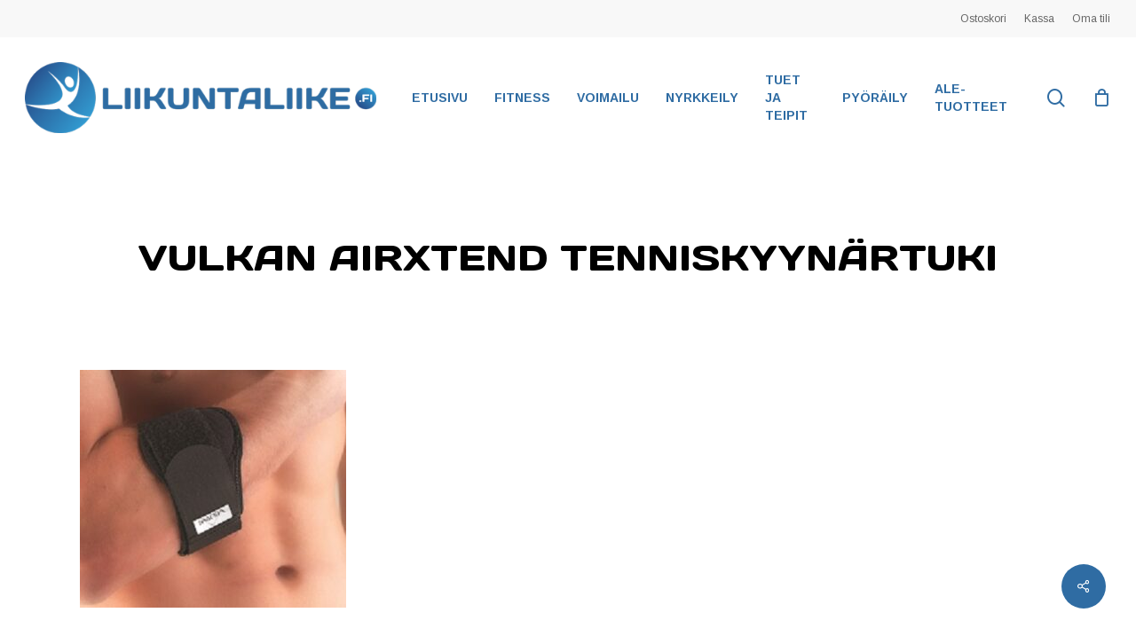

--- FILE ---
content_type: text/html; charset=UTF-8
request_url: https://liikuntaliike.fi/?attachment_id=9970
body_size: 17073
content:
<!doctype html>
<html lang="fi" class="no-js">
<head>
	<meta charset="UTF-8">
	<meta name="viewport" content="width=device-width, initial-scale=1, maximum-scale=1, user-scalable=0" /><meta name='robots' content='index, follow, max-image-preview:large, max-snippet:-1, max-video-preview:-1' />
	<style>img:is([sizes="auto" i], [sizes^="auto," i]) { contain-intrinsic-size: 3000px 1500px }</style>
	<script id="cookieyes" type="text/javascript" src="https://cdn-cookieyes.com/client_data/b977064d87a3ed2a7149a155/script.js"></script>
	<!-- This site is optimized with the Yoast SEO plugin v26.8 - https://yoast.com/product/yoast-seo-wordpress/ -->
	<title>VULKAN AirXtend Tenniskyynärtuki - Liikuntaliike</title>
	<link rel="canonical" href="https://liikuntaliike.fi/" />
	<meta property="og:locale" content="fi_FI" />
	<meta property="og:type" content="article" />
	<meta property="og:title" content="VULKAN AirXtend Tenniskyynärtuki - Liikuntaliike" />
	<meta property="og:url" content="https://liikuntaliike.fi/" />
	<meta property="og:site_name" content="Liikuntaliike" />
	<meta property="article:publisher" content="https://www.facebook.com/Liikuntaliike/" />
	<meta property="article:modified_time" content="2017-11-14T18:59:39+00:00" />
	<meta property="og:image" content="https://liikuntaliike.fi" />
	<meta property="og:image:width" content="463" />
	<meta property="og:image:height" content="413" />
	<meta property="og:image:type" content="image/jpeg" />
	<meta name="twitter:card" content="summary_large_image" />
	<script type="application/ld+json" class="yoast-schema-graph">{"@context":"https://schema.org","@graph":[{"@type":"WebPage","@id":"https://liikuntaliike.fi/","url":"https://liikuntaliike.fi/","name":"VULKAN AirXtend Tenniskyynärtuki - Liikuntaliike","isPartOf":{"@id":"https://liikuntaliike.fi/#website"},"primaryImageOfPage":{"@id":"https://liikuntaliike.fi/#primaryimage"},"image":{"@id":"https://liikuntaliike.fi/#primaryimage"},"thumbnailUrl":"https://liikuntaliike.fi/wp-content/uploads/kuvat/5028319206802.jpg","datePublished":"2017-10-20T13:10:48+00:00","dateModified":"2017-11-14T18:59:39+00:00","breadcrumb":{"@id":"https://liikuntaliike.fi/#breadcrumb"},"inLanguage":"fi","potentialAction":[{"@type":"ReadAction","target":["https://liikuntaliike.fi/"]}]},{"@type":"ImageObject","inLanguage":"fi","@id":"https://liikuntaliike.fi/#primaryimage","url":"https://liikuntaliike.fi/wp-content/uploads/kuvat/5028319206802.jpg","contentUrl":"https://liikuntaliike.fi/wp-content/uploads/kuvat/5028319206802.jpg","width":463,"height":413,"caption":"VULKAN AirXtend Tenniskyynärtuki"},{"@type":"BreadcrumbList","@id":"https://liikuntaliike.fi/#breadcrumb","itemListElement":[{"@type":"ListItem","position":1,"name":"Etusivu","item":"https://liikuntaliike.fi/"},{"@type":"ListItem","position":2,"name":"Vulkan AirXtend tenniskyynärtuki","item":"https://liikuntaliike.fi/tuote/vulkan-airxtend-tenniskyynartuki/"},{"@type":"ListItem","position":3,"name":"VULKAN AirXtend Tenniskyynärtuki"}]},{"@type":"WebSite","@id":"https://liikuntaliike.fi/#website","url":"https://liikuntaliike.fi/","name":"Liikuntaliike","description":"Palveleva urheilutarvikkeiden ja pyörien verkkokauppa","publisher":{"@id":"https://liikuntaliike.fi/#organization"},"potentialAction":[{"@type":"SearchAction","target":{"@type":"EntryPoint","urlTemplate":"https://liikuntaliike.fi/?s={search_term_string}"},"query-input":{"@type":"PropertyValueSpecification","valueRequired":true,"valueName":"search_term_string"}}],"inLanguage":"fi"},{"@type":"Organization","@id":"https://liikuntaliike.fi/#organization","name":"LiikuntaLiike","url":"https://liikuntaliike.fi/","logo":{"@type":"ImageObject","inLanguage":"fi","@id":"https://liikuntaliike.fi/#/schema/logo/image/","url":"https://liikuntaliike.fi/wp-content/uploads/2014/10/Liikuntaliike_logo_final.png","contentUrl":"https://liikuntaliike.fi/wp-content/uploads/2014/10/Liikuntaliike_logo_final.png","width":391,"height":75,"caption":"LiikuntaLiike"},"image":{"@id":"https://liikuntaliike.fi/#/schema/logo/image/"},"sameAs":["https://www.facebook.com/Liikuntaliike/","https://www.instagram.com/liikuntaliike/","https://fi.pinterest.com/liikuntaliike/pins/"]}]}</script>
	<!-- / Yoast SEO plugin. -->


<link rel='dns-prefetch' href='//www.googletagmanager.com' />
<link rel='dns-prefetch' href='//fonts.googleapis.com' />
<link rel="alternate" type="application/rss+xml" title="Liikuntaliike &raquo; syöte" href="https://liikuntaliike.fi/feed/" />
<link rel="alternate" type="application/rss+xml" title="Liikuntaliike &raquo; kommenttien syöte" href="https://liikuntaliike.fi/comments/feed/" />
<link rel="alternate" type="application/rss+xml" title="Liikuntaliike &raquo; VULKAN AirXtend Tenniskyynärtuki kommenttien syöte" href="https://liikuntaliike.fi/?attachment_id=9970/feed/" />
<script type="text/javascript">
/* <![CDATA[ */
window._wpemojiSettings = {"baseUrl":"https:\/\/s.w.org\/images\/core\/emoji\/15.0.3\/72x72\/","ext":".png","svgUrl":"https:\/\/s.w.org\/images\/core\/emoji\/15.0.3\/svg\/","svgExt":".svg","source":{"concatemoji":"https:\/\/liikuntaliike.fi\/wp-includes\/js\/wp-emoji-release.min.js?ver=6.7.4"}};
/*! This file is auto-generated */
!function(i,n){var o,s,e;function c(e){try{var t={supportTests:e,timestamp:(new Date).valueOf()};sessionStorage.setItem(o,JSON.stringify(t))}catch(e){}}function p(e,t,n){e.clearRect(0,0,e.canvas.width,e.canvas.height),e.fillText(t,0,0);var t=new Uint32Array(e.getImageData(0,0,e.canvas.width,e.canvas.height).data),r=(e.clearRect(0,0,e.canvas.width,e.canvas.height),e.fillText(n,0,0),new Uint32Array(e.getImageData(0,0,e.canvas.width,e.canvas.height).data));return t.every(function(e,t){return e===r[t]})}function u(e,t,n){switch(t){case"flag":return n(e,"\ud83c\udff3\ufe0f\u200d\u26a7\ufe0f","\ud83c\udff3\ufe0f\u200b\u26a7\ufe0f")?!1:!n(e,"\ud83c\uddfa\ud83c\uddf3","\ud83c\uddfa\u200b\ud83c\uddf3")&&!n(e,"\ud83c\udff4\udb40\udc67\udb40\udc62\udb40\udc65\udb40\udc6e\udb40\udc67\udb40\udc7f","\ud83c\udff4\u200b\udb40\udc67\u200b\udb40\udc62\u200b\udb40\udc65\u200b\udb40\udc6e\u200b\udb40\udc67\u200b\udb40\udc7f");case"emoji":return!n(e,"\ud83d\udc26\u200d\u2b1b","\ud83d\udc26\u200b\u2b1b")}return!1}function f(e,t,n){var r="undefined"!=typeof WorkerGlobalScope&&self instanceof WorkerGlobalScope?new OffscreenCanvas(300,150):i.createElement("canvas"),a=r.getContext("2d",{willReadFrequently:!0}),o=(a.textBaseline="top",a.font="600 32px Arial",{});return e.forEach(function(e){o[e]=t(a,e,n)}),o}function t(e){var t=i.createElement("script");t.src=e,t.defer=!0,i.head.appendChild(t)}"undefined"!=typeof Promise&&(o="wpEmojiSettingsSupports",s=["flag","emoji"],n.supports={everything:!0,everythingExceptFlag:!0},e=new Promise(function(e){i.addEventListener("DOMContentLoaded",e,{once:!0})}),new Promise(function(t){var n=function(){try{var e=JSON.parse(sessionStorage.getItem(o));if("object"==typeof e&&"number"==typeof e.timestamp&&(new Date).valueOf()<e.timestamp+604800&&"object"==typeof e.supportTests)return e.supportTests}catch(e){}return null}();if(!n){if("undefined"!=typeof Worker&&"undefined"!=typeof OffscreenCanvas&&"undefined"!=typeof URL&&URL.createObjectURL&&"undefined"!=typeof Blob)try{var e="postMessage("+f.toString()+"("+[JSON.stringify(s),u.toString(),p.toString()].join(",")+"));",r=new Blob([e],{type:"text/javascript"}),a=new Worker(URL.createObjectURL(r),{name:"wpTestEmojiSupports"});return void(a.onmessage=function(e){c(n=e.data),a.terminate(),t(n)})}catch(e){}c(n=f(s,u,p))}t(n)}).then(function(e){for(var t in e)n.supports[t]=e[t],n.supports.everything=n.supports.everything&&n.supports[t],"flag"!==t&&(n.supports.everythingExceptFlag=n.supports.everythingExceptFlag&&n.supports[t]);n.supports.everythingExceptFlag=n.supports.everythingExceptFlag&&!n.supports.flag,n.DOMReady=!1,n.readyCallback=function(){n.DOMReady=!0}}).then(function(){return e}).then(function(){var e;n.supports.everything||(n.readyCallback(),(e=n.source||{}).concatemoji?t(e.concatemoji):e.wpemoji&&e.twemoji&&(t(e.twemoji),t(e.wpemoji)))}))}((window,document),window._wpemojiSettings);
/* ]]> */
</script>
<link rel='stylesheet' id='shipit-pickup-point-block-css' href='https://liikuntaliike.fi/wp-content/plugins/wb-shipit/includes/pickup_point_search_block/build/style-shipit-pickup-point-search.css?ver=2.4.1' type='text/css' media='all' />
<style id='wp-emoji-styles-inline-css' type='text/css'>

	img.wp-smiley, img.emoji {
		display: inline !important;
		border: none !important;
		box-shadow: none !important;
		height: 1em !important;
		width: 1em !important;
		margin: 0 0.07em !important;
		vertical-align: -0.1em !important;
		background: none !important;
		padding: 0 !important;
	}
</style>
<link rel='stylesheet' id='wp-block-library-css' href='https://liikuntaliike.fi/wp-includes/css/dist/block-library/style.min.css?ver=6.7.4' type='text/css' media='all' />
<style id='global-styles-inline-css' type='text/css'>
:root{--wp--preset--aspect-ratio--square: 1;--wp--preset--aspect-ratio--4-3: 4/3;--wp--preset--aspect-ratio--3-4: 3/4;--wp--preset--aspect-ratio--3-2: 3/2;--wp--preset--aspect-ratio--2-3: 2/3;--wp--preset--aspect-ratio--16-9: 16/9;--wp--preset--aspect-ratio--9-16: 9/16;--wp--preset--color--black: #000000;--wp--preset--color--cyan-bluish-gray: #abb8c3;--wp--preset--color--white: #ffffff;--wp--preset--color--pale-pink: #f78da7;--wp--preset--color--vivid-red: #cf2e2e;--wp--preset--color--luminous-vivid-orange: #ff6900;--wp--preset--color--luminous-vivid-amber: #fcb900;--wp--preset--color--light-green-cyan: #7bdcb5;--wp--preset--color--vivid-green-cyan: #00d084;--wp--preset--color--pale-cyan-blue: #8ed1fc;--wp--preset--color--vivid-cyan-blue: #0693e3;--wp--preset--color--vivid-purple: #9b51e0;--wp--preset--gradient--vivid-cyan-blue-to-vivid-purple: linear-gradient(135deg,rgba(6,147,227,1) 0%,rgb(155,81,224) 100%);--wp--preset--gradient--light-green-cyan-to-vivid-green-cyan: linear-gradient(135deg,rgb(122,220,180) 0%,rgb(0,208,130) 100%);--wp--preset--gradient--luminous-vivid-amber-to-luminous-vivid-orange: linear-gradient(135deg,rgba(252,185,0,1) 0%,rgba(255,105,0,1) 100%);--wp--preset--gradient--luminous-vivid-orange-to-vivid-red: linear-gradient(135deg,rgba(255,105,0,1) 0%,rgb(207,46,46) 100%);--wp--preset--gradient--very-light-gray-to-cyan-bluish-gray: linear-gradient(135deg,rgb(238,238,238) 0%,rgb(169,184,195) 100%);--wp--preset--gradient--cool-to-warm-spectrum: linear-gradient(135deg,rgb(74,234,220) 0%,rgb(151,120,209) 20%,rgb(207,42,186) 40%,rgb(238,44,130) 60%,rgb(251,105,98) 80%,rgb(254,248,76) 100%);--wp--preset--gradient--blush-light-purple: linear-gradient(135deg,rgb(255,206,236) 0%,rgb(152,150,240) 100%);--wp--preset--gradient--blush-bordeaux: linear-gradient(135deg,rgb(254,205,165) 0%,rgb(254,45,45) 50%,rgb(107,0,62) 100%);--wp--preset--gradient--luminous-dusk: linear-gradient(135deg,rgb(255,203,112) 0%,rgb(199,81,192) 50%,rgb(65,88,208) 100%);--wp--preset--gradient--pale-ocean: linear-gradient(135deg,rgb(255,245,203) 0%,rgb(182,227,212) 50%,rgb(51,167,181) 100%);--wp--preset--gradient--electric-grass: linear-gradient(135deg,rgb(202,248,128) 0%,rgb(113,206,126) 100%);--wp--preset--gradient--midnight: linear-gradient(135deg,rgb(2,3,129) 0%,rgb(40,116,252) 100%);--wp--preset--font-size--small: 13px;--wp--preset--font-size--medium: 20px;--wp--preset--font-size--large: 36px;--wp--preset--font-size--x-large: 42px;--wp--preset--spacing--20: 0.44rem;--wp--preset--spacing--30: 0.67rem;--wp--preset--spacing--40: 1rem;--wp--preset--spacing--50: 1.5rem;--wp--preset--spacing--60: 2.25rem;--wp--preset--spacing--70: 3.38rem;--wp--preset--spacing--80: 5.06rem;--wp--preset--shadow--natural: 6px 6px 9px rgba(0, 0, 0, 0.2);--wp--preset--shadow--deep: 12px 12px 50px rgba(0, 0, 0, 0.4);--wp--preset--shadow--sharp: 6px 6px 0px rgba(0, 0, 0, 0.2);--wp--preset--shadow--outlined: 6px 6px 0px -3px rgba(255, 255, 255, 1), 6px 6px rgba(0, 0, 0, 1);--wp--preset--shadow--crisp: 6px 6px 0px rgba(0, 0, 0, 1);}:root { --wp--style--global--content-size: 1300px;--wp--style--global--wide-size: 1300px; }:where(body) { margin: 0; }.wp-site-blocks > .alignleft { float: left; margin-right: 2em; }.wp-site-blocks > .alignright { float: right; margin-left: 2em; }.wp-site-blocks > .aligncenter { justify-content: center; margin-left: auto; margin-right: auto; }:where(.is-layout-flex){gap: 0.5em;}:where(.is-layout-grid){gap: 0.5em;}.is-layout-flow > .alignleft{float: left;margin-inline-start: 0;margin-inline-end: 2em;}.is-layout-flow > .alignright{float: right;margin-inline-start: 2em;margin-inline-end: 0;}.is-layout-flow > .aligncenter{margin-left: auto !important;margin-right: auto !important;}.is-layout-constrained > .alignleft{float: left;margin-inline-start: 0;margin-inline-end: 2em;}.is-layout-constrained > .alignright{float: right;margin-inline-start: 2em;margin-inline-end: 0;}.is-layout-constrained > .aligncenter{margin-left: auto !important;margin-right: auto !important;}.is-layout-constrained > :where(:not(.alignleft):not(.alignright):not(.alignfull)){max-width: var(--wp--style--global--content-size);margin-left: auto !important;margin-right: auto !important;}.is-layout-constrained > .alignwide{max-width: var(--wp--style--global--wide-size);}body .is-layout-flex{display: flex;}.is-layout-flex{flex-wrap: wrap;align-items: center;}.is-layout-flex > :is(*, div){margin: 0;}body .is-layout-grid{display: grid;}.is-layout-grid > :is(*, div){margin: 0;}body{padding-top: 0px;padding-right: 0px;padding-bottom: 0px;padding-left: 0px;}:root :where(.wp-element-button, .wp-block-button__link){background-color: #32373c;border-width: 0;color: #fff;font-family: inherit;font-size: inherit;line-height: inherit;padding: calc(0.667em + 2px) calc(1.333em + 2px);text-decoration: none;}.has-black-color{color: var(--wp--preset--color--black) !important;}.has-cyan-bluish-gray-color{color: var(--wp--preset--color--cyan-bluish-gray) !important;}.has-white-color{color: var(--wp--preset--color--white) !important;}.has-pale-pink-color{color: var(--wp--preset--color--pale-pink) !important;}.has-vivid-red-color{color: var(--wp--preset--color--vivid-red) !important;}.has-luminous-vivid-orange-color{color: var(--wp--preset--color--luminous-vivid-orange) !important;}.has-luminous-vivid-amber-color{color: var(--wp--preset--color--luminous-vivid-amber) !important;}.has-light-green-cyan-color{color: var(--wp--preset--color--light-green-cyan) !important;}.has-vivid-green-cyan-color{color: var(--wp--preset--color--vivid-green-cyan) !important;}.has-pale-cyan-blue-color{color: var(--wp--preset--color--pale-cyan-blue) !important;}.has-vivid-cyan-blue-color{color: var(--wp--preset--color--vivid-cyan-blue) !important;}.has-vivid-purple-color{color: var(--wp--preset--color--vivid-purple) !important;}.has-black-background-color{background-color: var(--wp--preset--color--black) !important;}.has-cyan-bluish-gray-background-color{background-color: var(--wp--preset--color--cyan-bluish-gray) !important;}.has-white-background-color{background-color: var(--wp--preset--color--white) !important;}.has-pale-pink-background-color{background-color: var(--wp--preset--color--pale-pink) !important;}.has-vivid-red-background-color{background-color: var(--wp--preset--color--vivid-red) !important;}.has-luminous-vivid-orange-background-color{background-color: var(--wp--preset--color--luminous-vivid-orange) !important;}.has-luminous-vivid-amber-background-color{background-color: var(--wp--preset--color--luminous-vivid-amber) !important;}.has-light-green-cyan-background-color{background-color: var(--wp--preset--color--light-green-cyan) !important;}.has-vivid-green-cyan-background-color{background-color: var(--wp--preset--color--vivid-green-cyan) !important;}.has-pale-cyan-blue-background-color{background-color: var(--wp--preset--color--pale-cyan-blue) !important;}.has-vivid-cyan-blue-background-color{background-color: var(--wp--preset--color--vivid-cyan-blue) !important;}.has-vivid-purple-background-color{background-color: var(--wp--preset--color--vivid-purple) !important;}.has-black-border-color{border-color: var(--wp--preset--color--black) !important;}.has-cyan-bluish-gray-border-color{border-color: var(--wp--preset--color--cyan-bluish-gray) !important;}.has-white-border-color{border-color: var(--wp--preset--color--white) !important;}.has-pale-pink-border-color{border-color: var(--wp--preset--color--pale-pink) !important;}.has-vivid-red-border-color{border-color: var(--wp--preset--color--vivid-red) !important;}.has-luminous-vivid-orange-border-color{border-color: var(--wp--preset--color--luminous-vivid-orange) !important;}.has-luminous-vivid-amber-border-color{border-color: var(--wp--preset--color--luminous-vivid-amber) !important;}.has-light-green-cyan-border-color{border-color: var(--wp--preset--color--light-green-cyan) !important;}.has-vivid-green-cyan-border-color{border-color: var(--wp--preset--color--vivid-green-cyan) !important;}.has-pale-cyan-blue-border-color{border-color: var(--wp--preset--color--pale-cyan-blue) !important;}.has-vivid-cyan-blue-border-color{border-color: var(--wp--preset--color--vivid-cyan-blue) !important;}.has-vivid-purple-border-color{border-color: var(--wp--preset--color--vivid-purple) !important;}.has-vivid-cyan-blue-to-vivid-purple-gradient-background{background: var(--wp--preset--gradient--vivid-cyan-blue-to-vivid-purple) !important;}.has-light-green-cyan-to-vivid-green-cyan-gradient-background{background: var(--wp--preset--gradient--light-green-cyan-to-vivid-green-cyan) !important;}.has-luminous-vivid-amber-to-luminous-vivid-orange-gradient-background{background: var(--wp--preset--gradient--luminous-vivid-amber-to-luminous-vivid-orange) !important;}.has-luminous-vivid-orange-to-vivid-red-gradient-background{background: var(--wp--preset--gradient--luminous-vivid-orange-to-vivid-red) !important;}.has-very-light-gray-to-cyan-bluish-gray-gradient-background{background: var(--wp--preset--gradient--very-light-gray-to-cyan-bluish-gray) !important;}.has-cool-to-warm-spectrum-gradient-background{background: var(--wp--preset--gradient--cool-to-warm-spectrum) !important;}.has-blush-light-purple-gradient-background{background: var(--wp--preset--gradient--blush-light-purple) !important;}.has-blush-bordeaux-gradient-background{background: var(--wp--preset--gradient--blush-bordeaux) !important;}.has-luminous-dusk-gradient-background{background: var(--wp--preset--gradient--luminous-dusk) !important;}.has-pale-ocean-gradient-background{background: var(--wp--preset--gradient--pale-ocean) !important;}.has-electric-grass-gradient-background{background: var(--wp--preset--gradient--electric-grass) !important;}.has-midnight-gradient-background{background: var(--wp--preset--gradient--midnight) !important;}.has-small-font-size{font-size: var(--wp--preset--font-size--small) !important;}.has-medium-font-size{font-size: var(--wp--preset--font-size--medium) !important;}.has-large-font-size{font-size: var(--wp--preset--font-size--large) !important;}.has-x-large-font-size{font-size: var(--wp--preset--font-size--x-large) !important;}
:where(.wp-block-post-template.is-layout-flex){gap: 1.25em;}:where(.wp-block-post-template.is-layout-grid){gap: 1.25em;}
:where(.wp-block-columns.is-layout-flex){gap: 2em;}:where(.wp-block-columns.is-layout-grid){gap: 2em;}
:root :where(.wp-block-pullquote){font-size: 1.5em;line-height: 1.6;}
</style>
<link rel='stylesheet' id='salient-social-css' href='https://liikuntaliike.fi/wp-content/plugins/salient-social/css/style.css?ver=1.2.6' type='text/css' media='all' />
<style id='salient-social-inline-css' type='text/css'>

  .sharing-default-minimal .nectar-love.loved,
  body .nectar-social[data-color-override="override"].fixed > a:before, 
  body .nectar-social[data-color-override="override"].fixed .nectar-social-inner a,
  .sharing-default-minimal .nectar-social[data-color-override="override"] .nectar-social-inner a:hover,
  .nectar-social.vertical[data-color-override="override"] .nectar-social-inner a:hover {
    background-color: #2f6ca3;
  }
  .nectar-social.hover .nectar-love.loved,
  .nectar-social.hover > .nectar-love-button a:hover,
  .nectar-social[data-color-override="override"].hover > div a:hover,
  #single-below-header .nectar-social[data-color-override="override"].hover > div a:hover,
  .nectar-social[data-color-override="override"].hover .share-btn:hover,
  .sharing-default-minimal .nectar-social[data-color-override="override"] .nectar-social-inner a {
    border-color: #2f6ca3;
  }
  #single-below-header .nectar-social.hover .nectar-love.loved i,
  #single-below-header .nectar-social.hover[data-color-override="override"] a:hover,
  #single-below-header .nectar-social.hover[data-color-override="override"] a:hover i,
  #single-below-header .nectar-social.hover .nectar-love-button a:hover i,
  .nectar-love:hover i,
  .hover .nectar-love:hover .total_loves,
  .nectar-love.loved i,
  .nectar-social.hover .nectar-love.loved .total_loves,
  .nectar-social.hover .share-btn:hover, 
  .nectar-social[data-color-override="override"].hover .nectar-social-inner a:hover,
  .nectar-social[data-color-override="override"].hover > div:hover span,
  .sharing-default-minimal .nectar-social[data-color-override="override"] .nectar-social-inner a:not(:hover) i,
  .sharing-default-minimal .nectar-social[data-color-override="override"] .nectar-social-inner a:not(:hover) {
    color: #2f6ca3;
  }
</style>
<link rel='stylesheet' id='woocommerce_shipit_profrontend_css-css' href='https://liikuntaliike.fi/wp-content/plugins/wb-shipit/assets/css/frontend.min.css?ver=1.0.0' type='text/css' media='all' />
<link rel='stylesheet' id='woocommerce_shipit_propickup-point-search-v2-css-css' href='https://liikuntaliike.fi/wp-content/plugins/wb-shipit/includes/pickup_point_search/dist/index.css?ver=1.0.0' type='text/css' media='all' />
<link rel='stylesheet' id='woocommerce-layout-css' href='https://liikuntaliike.fi/wp-content/plugins/woocommerce/assets/css/woocommerce-layout.css?ver=10.3.7' type='text/css' media='all' />
<link rel='stylesheet' id='woocommerce-smallscreen-css' href='https://liikuntaliike.fi/wp-content/plugins/woocommerce/assets/css/woocommerce-smallscreen.css?ver=10.3.7' type='text/css' media='only screen and (max-width: 768px)' />
<link rel='stylesheet' id='woocommerce-general-css' href='https://liikuntaliike.fi/wp-content/plugins/woocommerce/assets/css/woocommerce.css?ver=10.3.7' type='text/css' media='all' />
<style id='woocommerce-inline-inline-css' type='text/css'>
.woocommerce form .form-row .required { visibility: visible; }
</style>
<link rel='stylesheet' id='dashicons-css' href='https://liikuntaliike.fi/wp-includes/css/dashicons.min.css?ver=6.7.4' type='text/css' media='all' />
<link rel='stylesheet' id='brands-styles-css' href='https://liikuntaliike.fi/wp-content/plugins/woocommerce/assets/css/brands.css?ver=10.3.7' type='text/css' media='all' />
<link rel='stylesheet' id='font-awesome-css' href='https://liikuntaliike.fi/wp-content/themes/salient/css/font-awesome-legacy.min.css?ver=4.7.1' type='text/css' media='all' />
<link rel='stylesheet' id='salient-grid-system-css' href='https://liikuntaliike.fi/wp-content/themes/salient/css/build/grid-system.css?ver=18.0.2' type='text/css' media='all' />
<link rel='stylesheet' id='main-styles-css' href='https://liikuntaliike.fi/wp-content/themes/salient/css/build/style.css?ver=18.0.2' type='text/css' media='all' />
<link rel='stylesheet' id='nectar-header-secondary-nav-css' href='https://liikuntaliike.fi/wp-content/themes/salient/css/build/header/header-secondary-nav.css?ver=18.0.2' type='text/css' media='all' />
<link rel='stylesheet' id='nectar-single-styles-css' href='https://liikuntaliike.fi/wp-content/themes/salient/css/build/single.css?ver=18.0.2' type='text/css' media='all' />
<link rel='stylesheet' id='nectar-wpforms-css' href='https://liikuntaliike.fi/wp-content/themes/salient/css/build/third-party/wpforms.css?ver=18.0.2' type='text/css' media='all' />
<link rel='stylesheet' id='nectar_default_font_open_sans-css' href='https://fonts.googleapis.com/css?family=Open+Sans%3A300%2C400%2C600%2C700&#038;subset=latin%2Clatin-ext' type='text/css' media='all' />
<link rel='stylesheet' id='responsive-css' href='https://liikuntaliike.fi/wp-content/themes/salient/css/build/responsive.css?ver=18.0.2' type='text/css' media='all' />
<link rel='stylesheet' id='nectar-product-style-material-css' href='https://liikuntaliike.fi/wp-content/themes/salient/css/build/third-party/woocommerce/product-style-material.css?ver=18.0.2' type='text/css' media='all' />
<link rel='stylesheet' id='woocommerce-css' href='https://liikuntaliike.fi/wp-content/themes/salient/css/build/woocommerce.css?ver=18.0.2' type='text/css' media='all' />
<link rel='stylesheet' id='select2-css' href='https://liikuntaliike.fi/wp-content/plugins/woocommerce/assets/css/select2.css?ver=10.3.7' type='text/css' media='all' />
<link rel='stylesheet' id='skin-material-css' href='https://liikuntaliike.fi/wp-content/themes/salient/css/build/skin-material.css?ver=18.0.2' type='text/css' media='all' />
<link rel='stylesheet' id='salient-wp-menu-dynamic-css' href='https://liikuntaliike.fi/wp-content/uploads/salient/menu-dynamic.css?ver=94282' type='text/css' media='all' />
<link rel='stylesheet' id='dynamic-css-css' href='https://liikuntaliike.fi/wp-content/uploads/salient/salient-dynamic-styles.css?ver=83034' type='text/css' media='all' />
<style id='dynamic-css-inline-css' type='text/css'>
@media only screen and (min-width:1000px){body #ajax-content-wrap.no-scroll{min-height:calc(100vh - 178px);height:calc(100vh - 178px)!important;}}@media only screen and (min-width:1000px){#page-header-wrap.fullscreen-header,#page-header-wrap.fullscreen-header #page-header-bg,html:not(.nectar-box-roll-loaded) .nectar-box-roll > #page-header-bg.fullscreen-header,.nectar_fullscreen_zoom_recent_projects,#nectar_fullscreen_rows:not(.afterLoaded) > div{height:calc(100vh - 177px);}.wpb_row.vc_row-o-full-height.top-level,.wpb_row.vc_row-o-full-height.top-level > .col.span_12{min-height:calc(100vh - 177px);}html:not(.nectar-box-roll-loaded) .nectar-box-roll > #page-header-bg.fullscreen-header{top:178px;}.nectar-slider-wrap[data-fullscreen="true"]:not(.loaded),.nectar-slider-wrap[data-fullscreen="true"]:not(.loaded) .swiper-container{height:calc(100vh - 176px)!important;}.admin-bar .nectar-slider-wrap[data-fullscreen="true"]:not(.loaded),.admin-bar .nectar-slider-wrap[data-fullscreen="true"]:not(.loaded) .swiper-container{height:calc(100vh - 176px - 32px)!important;}}.admin-bar[class*="page-template-template-no-header"] .wpb_row.vc_row-o-full-height.top-level,.admin-bar[class*="page-template-template-no-header"] .wpb_row.vc_row-o-full-height.top-level > .col.span_12{min-height:calc(100vh - 32px);}body[class*="page-template-template-no-header"] .wpb_row.vc_row-o-full-height.top-level,body[class*="page-template-template-no-header"] .wpb_row.vc_row-o-full-height.top-level > .col.span_12{min-height:100vh;}@media only screen and (max-width:999px){.using-mobile-browser #nectar_fullscreen_rows:not(.afterLoaded):not([data-mobile-disable="on"]) > div{height:calc(100vh - 116px);}.using-mobile-browser .wpb_row.vc_row-o-full-height.top-level,.using-mobile-browser .wpb_row.vc_row-o-full-height.top-level > .col.span_12,[data-permanent-transparent="1"].using-mobile-browser .wpb_row.vc_row-o-full-height.top-level,[data-permanent-transparent="1"].using-mobile-browser .wpb_row.vc_row-o-full-height.top-level > .col.span_12{min-height:calc(100vh - 116px);}html:not(.nectar-box-roll-loaded) .nectar-box-roll > #page-header-bg.fullscreen-header,.nectar_fullscreen_zoom_recent_projects,.nectar-slider-wrap[data-fullscreen="true"]:not(.loaded),.nectar-slider-wrap[data-fullscreen="true"]:not(.loaded) .swiper-container,#nectar_fullscreen_rows:not(.afterLoaded):not([data-mobile-disable="on"]) > div{height:calc(100vh - 63px);}.wpb_row.vc_row-o-full-height.top-level,.wpb_row.vc_row-o-full-height.top-level > .col.span_12{min-height:calc(100vh - 63px);}body[data-transparent-header="false"] #ajax-content-wrap.no-scroll{min-height:calc(100vh - 63px);height:calc(100vh - 63px);}}.post-type-archive-product.woocommerce .container-wrap,.tax-product_cat.woocommerce .container-wrap{background-color:#f6f6f6;}.woocommerce.single-product #single-meta{position:relative!important;top:0!important;margin:0;left:8px;height:auto;}.woocommerce.single-product #single-meta:after{display:block;content:" ";clear:both;height:1px;}.woocommerce ul.products li.product.material,.woocommerce-page ul.products li.product.material{background-color:#ffffff;}.woocommerce ul.products li.product.minimal .product-wrap,.woocommerce ul.products li.product.minimal .background-color-expand,.woocommerce-page ul.products li.product.minimal .product-wrap,.woocommerce-page ul.products li.product.minimal .background-color-expand{background-color:#ffffff;}.screen-reader-text,.nectar-skip-to-content:not(:focus){border:0;clip:rect(1px,1px,1px,1px);clip-path:inset(50%);height:1px;margin:-1px;overflow:hidden;padding:0;position:absolute!important;width:1px;word-wrap:normal!important;}.row .col img:not([srcset]){width:auto;}.row .col img.img-with-animation.nectar-lazy:not([srcset]){width:100%;}
span.posted_in, span.tagged_as, .product-stock-qty {
    display: none !important;
}


.woocommerce-page .woocommerce p.cart-empty {
    font-size: 200% !important;
    line-height: 120% !important;
}


.woocommerce #sidebar div ul .current-cat > a {
    color: #e82833 !important;
}

#sidebar div ul {
    padding: 10px 0 !important;
}

#sidebar div ul li {
    font-weight: bold !important;
}

#sidebar div ul li ul li {
   font-weight: normal !important;
}

.shadow {
    text-shadow: 0px 0px 10px #CCC;
}

.product_meta {
    display: none !important;
}

@media only screen and (max-width: 999px) {
div.widget.woocommerce.widget_product_search, div.widget.woocommerce.widget_product_search form {
    display: none !important;
}

.nectar-shop-header .woocommerce-breadcrumb {
    margin-bottom: 0px !important;
}

body[data-fancy-form-rcs="1"].woocommerce .woocommerce-result-count, body[data-fancy-form-rcs="1"].woocommerce-page .woocommerce-result-count {
    display: none !important;
}

div#woocommerce_price_filter-3 {
    display: none !important;
}

.woocommerce .woocommerce-breadcrumb {
    font-size: .72em !important;
}

.nectar-shop-header .woocommerce-breadcrumb {
    padding: 3px 0 !important;
    line-height: 10px !important;
    margin-bottom: 10px !important;
}

#page-header-bg h1, .nectar-box-roll .overlaid-content h1 {
    font-size: 30px !important;
    line-height: 40px !important;
}

div#woocommerce_product_categories-7 {
    display: none !important;
}
}

/*tekstin piilotus osastosivulta: valituna kaltaisia tuotteita ei ole*/
p.woocommerce-info {
    display: none !important;
}
</style>
<link rel='stylesheet' id='redux-google-fonts-salient_redux-css' href='https://fonts.googleapis.com/css?family=Arimo%3A700%2C400%7CDays+One%3A400&#038;subset=latin&#038;ver=6.7.4' type='text/css' media='all' />
<script type="text/javascript" src="https://liikuntaliike.fi/wp-includes/js/jquery/jquery.min.js?ver=3.7.1" id="jquery-core-js"></script>
<script type="text/javascript" src="https://liikuntaliike.fi/wp-includes/js/jquery/jquery-migrate.min.js?ver=3.4.1" id="jquery-migrate-js"></script>
<script type="text/javascript" src="https://liikuntaliike.fi/wp-content/plugins/woocommerce/assets/js/jquery-blockui/jquery.blockUI.min.js?ver=2.7.0-wc.10.3.7" id="wc-jquery-blockui-js" defer="defer" data-wp-strategy="defer"></script>
<script type="text/javascript" id="wc-add-to-cart-js-extra">
/* <![CDATA[ */
var wc_add_to_cart_params = {"ajax_url":"\/wp-admin\/admin-ajax.php","wc_ajax_url":"\/?wc-ajax=%%endpoint%%","i18n_view_cart":"N\u00e4yt\u00e4 ostoskori","cart_url":"https:\/\/liikuntaliike.fi\/ostoskori-2\/","is_cart":"","cart_redirect_after_add":"no"};
/* ]]> */
</script>
<script type="text/javascript" src="https://liikuntaliike.fi/wp-content/plugins/woocommerce/assets/js/frontend/add-to-cart.min.js?ver=10.3.7" id="wc-add-to-cart-js" defer="defer" data-wp-strategy="defer"></script>
<script type="text/javascript" src="https://liikuntaliike.fi/wp-content/plugins/woocommerce/assets/js/js-cookie/js.cookie.min.js?ver=2.1.4-wc.10.3.7" id="wc-js-cookie-js" defer="defer" data-wp-strategy="defer"></script>
<script type="text/javascript" id="woocommerce-js-extra">
/* <![CDATA[ */
var woocommerce_params = {"ajax_url":"\/wp-admin\/admin-ajax.php","wc_ajax_url":"\/?wc-ajax=%%endpoint%%","i18n_password_show":"N\u00e4yt\u00e4 salasana","i18n_password_hide":"Piilota salasana"};
/* ]]> */
</script>
<script type="text/javascript" src="https://liikuntaliike.fi/wp-content/plugins/woocommerce/assets/js/frontend/woocommerce.min.js?ver=10.3.7" id="woocommerce-js" defer="defer" data-wp-strategy="defer"></script>
<script type="text/javascript" src="https://liikuntaliike.fi/wp-content/plugins/woocommerce/assets/js/select2/select2.full.min.js?ver=4.0.3-wc.10.3.7" id="wc-select2-js" defer="defer" data-wp-strategy="defer"></script>
<script type="text/javascript" src="https://liikuntaliike.fi/wp-includes/js/dist/hooks.min.js?ver=4d63a3d491d11ffd8ac6" id="wp-hooks-js"></script>
<script type="text/javascript" id="pmw-js-extra">
/* <![CDATA[ */
var pmw = {"ajax_url":"https:\/\/liikuntaliike.fi\/wp-admin\/admin-ajax.php","root":"https:\/\/liikuntaliike.fi\/wp-json\/","nonce_wp_rest":"be46f8ec8f","nonce_ajax":"2d8a080c13"};
/* ]]> */
</script>
<script type="text/javascript" src="https://liikuntaliike.fi/wp-content/plugins/woocommerce-google-adwords-conversion-tracking-tag/js/public/free/pmw-public.p1.min.js?ver=1.55.0" id="pmw-js"></script>

<!-- Google tag (gtag.js) snippet added by Site Kit -->
<!-- Google Analytics snippet added by Site Kit -->
<script type="text/javascript" src="https://www.googletagmanager.com/gtag/js?id=G-J55FYJ7N88" id="google_gtagjs-js" async></script>
<script type="text/javascript" id="google_gtagjs-js-after">
/* <![CDATA[ */
window.dataLayer = window.dataLayer || [];function gtag(){dataLayer.push(arguments);}
gtag("set","linker",{"domains":["liikuntaliike.fi"]});
gtag("js", new Date());
gtag("set", "developer_id.dZTNiMT", true);
gtag("config", "G-J55FYJ7N88");
/* ]]> */
</script>
<script></script><link rel="https://api.w.org/" href="https://liikuntaliike.fi/wp-json/" /><link rel="alternate" title="JSON" type="application/json" href="https://liikuntaliike.fi/wp-json/wp/v2/media/9970" /><link rel="EditURI" type="application/rsd+xml" title="RSD" href="https://liikuntaliike.fi/xmlrpc.php?rsd" />
<meta name="generator" content="WordPress 6.7.4" />
<meta name="generator" content="WooCommerce 10.3.7" />
<link rel='shortlink' href='https://liikuntaliike.fi/?p=9970' />
<link rel="alternate" title="oEmbed (JSON)" type="application/json+oembed" href="https://liikuntaliike.fi/wp-json/oembed/1.0/embed?url=https%3A%2F%2Fliikuntaliike.fi%2F%3Fattachment_id%3D9970" />
<link rel="alternate" title="oEmbed (XML)" type="text/xml+oembed" href="https://liikuntaliike.fi/wp-json/oembed/1.0/embed?url=https%3A%2F%2Fliikuntaliike.fi%2F%3Fattachment_id%3D9970&#038;format=xml" />
<meta name="generator" content="Site Kit by Google 1.170.0" />            <style type="text/css">
                .paytrail-provider-group {
                    background-color: #ebebeb !important;
                    color: #515151 !important;
                }
                .paytrail-provider-group.selected {
                    background-color: #33798d !important;
                    color: #ffffff !important;
                }
                .paytrail-provider-group.selected div {
                    color: #ffffff !important;
                }
                .paytrail-provider-group:hover {
                    background-color: #d0d0d0 !important;
                    color: #515151 !important;
                }
                .paytrail-provider-group.selected:hover {
                    background-color: #33798d !important;
                    color: #ffffff !important;
                }
                .woocommerce-checkout #payment .paytrail-woocommerce-payment-fields--list-item--input:checked+.paytrail-woocommerce-payment-fields--list-item--wrapper, .woocommerce-checkout #payment .paytrail-woocommerce-payment-fields--list-item:hover .paytrail-woocommerce-payment-fields--list-item--wrapper {
                    border: 2px solid #33798d !important;
                }
                .woocommerce-checkout #payment ul.payment_methods li.paytrail-woocommerce-payment-fields--list-item .paytrail-woocommerce-payment-fields--list-item--wrapper:hover {
                    border: 2px solid #5399ad !important;
                }
            </style>
        <script type="text/javascript"> var root = document.getElementsByTagName( "html" )[0]; root.setAttribute( "class", "js" ); </script><!-- Global site tag (gtag.js) - Google Analytics -->
<script async src="https://www.googletagmanager.com/gtag/js?id=UA-107852066-4"></script>
<script>
  window.dataLayer = window.dataLayer || [];
  function gtag(){dataLayer.push(arguments);}
  gtag('js', new Date());
 
  gtag('config', 'UA-107852066-4');
</script>	<noscript><style>.woocommerce-product-gallery{ opacity: 1 !important; }</style></noscript>
	
<!-- START Pixel Manager for WooCommerce -->

		<script>

			window.pmwDataLayer = window.pmwDataLayer || {};
			window.pmwDataLayer = Object.assign(window.pmwDataLayer, {"cart":{},"cart_item_keys":{},"version":{"number":"1.55.0","pro":false,"eligible_for_updates":false,"distro":"fms","beta":false,"show":true},"pixels":{"google":{"linker":{"settings":null},"user_id":false,"ads":{"conversion_ids":{"AW-107852066":"Kauppa"},"dynamic_remarketing":{"status":true,"id_type":"post_id","send_events_with_parent_ids":true},"google_business_vertical":"retail","phone_conversion_number":"","phone_conversion_label":""},"tag_id":"AW-UA-107852066-4","tag_id_suppressed":[],"tag_gateway":{"measurement_path":""},"tcf_support":false,"consent_mode":{"is_active":false,"wait_for_update":500,"ads_data_redaction":false,"url_passthrough":true}}},"shop":{"list_name":"","list_id":"","page_type":"","currency":"EUR","selectors":{"addToCart":[],"beginCheckout":[]},"order_duplication_prevention":true,"view_item_list_trigger":{"test_mode":false,"background_color":"green","opacity":0.5,"repeat":true,"timeout":1000,"threshold":0.8},"variations_output":true,"session_active":false},"page":{"id":9970,"title":"VULKAN AirXtend Tenniskyynärtuki","type":"attachment","categories":[],"parent":{"id":4865,"title":"Vulkan AirXtend tenniskyynärtuki","type":"product","categories":[]}},"general":{"user_logged_in":false,"scroll_tracking_thresholds":[],"page_id":9970,"exclude_domains":[],"server_2_server":{"active":false,"user_agent_exclude_patterns":[],"ip_exclude_list":[],"pageview_event_s2s":{"is_active":false,"pixels":[]}},"consent_management":{"explicit_consent":false},"lazy_load_pmw":false,"chunk_base_path":"https://liikuntaliike.fi/wp-content/plugins/woocommerce-google-adwords-conversion-tracking-tag/js/public/free/","modules":{"load_deprecated_functions":true}}});

		</script>

		
<!-- END Pixel Manager for WooCommerce -->
<style type="text/css">.recentcomments a{display:inline !important;padding:0 !important;margin:0 !important;}</style><meta name="generator" content="Powered by WPBakery Page Builder - drag and drop page builder for WordPress."/>
<link rel="icon" href="https://liikuntaliike.fi/wp-content/uploads/2020/10/cropped-favicon-1-100x100.png" sizes="32x32" />
<link rel="icon" href="https://liikuntaliike.fi/wp-content/uploads/2020/10/cropped-favicon-1-300x300.png" sizes="192x192" />
<link rel="apple-touch-icon" href="https://liikuntaliike.fi/wp-content/uploads/2020/10/cropped-favicon-1-300x300.png" />
<meta name="msapplication-TileImage" content="https://liikuntaliike.fi/wp-content/uploads/2020/10/cropped-favicon-1-300x300.png" />
<noscript><style> .wpb_animate_when_almost_visible { opacity: 1; }</style></noscript></head><body class="attachment attachment-template-default single single-attachment postid-9970 attachmentid-9970 attachment-jpeg theme-salient woocommerce-no-js material wpb-js-composer js-comp-ver-8.6.1 vc_responsive" data-footer-reveal="false" data-footer-reveal-shadow="none" data-header-format="default" data-body-border="off" data-boxed-style="" data-header-breakpoint="1000" data-dropdown-style="minimal" data-cae="easeOutCubic" data-cad="750" data-megamenu-width="contained" data-aie="none" data-ls="fancybox" data-apte="standard" data-hhun="0" data-fancy-form-rcs="1" data-form-style="default" data-form-submit="regular" data-is="minimal" data-button-style="slightly_rounded_shadow" data-user-account-button="false" data-flex-cols="true" data-col-gap="default" data-header-inherit-rc="false" data-header-search="true" data-animated-anchors="true" data-ajax-transitions="false" data-full-width-header="true" data-slide-out-widget-area="true" data-slide-out-widget-area-style="simple" data-user-set-ocm="off" data-loading-animation="none" data-bg-header="false" data-responsive="1" data-ext-responsive="true" data-ext-padding="90" data-header-resize="1" data-header-color="custom" data-transparent-header="false" data-cart="true" data-remove-m-parallax="" data-remove-m-video-bgs="" data-m-animate="0" data-force-header-trans-color="light" data-smooth-scrolling="0" data-permanent-transparent="false" >
	
	<script type="text/javascript">
	 (function(window, document) {

		document.documentElement.classList.remove("no-js");

		if(navigator.userAgent.match(/(Android|iPod|iPhone|iPad|BlackBerry|IEMobile|Opera Mini)/)) {
			document.body.className += " using-mobile-browser mobile ";
		}
		if(navigator.userAgent.match(/Mac/) && navigator.maxTouchPoints && navigator.maxTouchPoints > 2) {
			document.body.className += " using-ios-device ";
		}

		if( !("ontouchstart" in window) ) {

			var body = document.querySelector("body");
			var winW = window.innerWidth;
			var bodyW = body.clientWidth;

			if (winW > bodyW + 4) {
				body.setAttribute("style", "--scroll-bar-w: " + (winW - bodyW - 4) + "px");
			} else {
				body.setAttribute("style", "--scroll-bar-w: 0px");
			}
		}

	 })(window, document);
   </script><nav aria-label="Skip links" class="nectar-skip-to-content-wrap"><a href="#ajax-content-wrap" class="nectar-skip-to-content">Skip to main content</a></nav><div class="ocm-effect-wrap"><div class="ocm-effect-wrap-inner">	
	<div id="header-space"  data-header-mobile-fixed='1'></div> 
	
		<div id="header-outer" data-has-menu="true" data-has-buttons="yes" data-header-button_style="default" data-using-pr-menu="false" data-mobile-fixed="1" data-ptnm="false" data-lhe="default" data-user-set-bg="#ffffff" data-format="default" data-permanent-transparent="false" data-megamenu-rt="0" data-remove-fixed="0" data-header-resize="1" data-cart="true" data-transparency-option="0" data-box-shadow="large" data-shrink-num="6" data-using-secondary="1" data-using-logo="1" data-logo-height="80" data-m-logo-height="40" data-padding="28" data-full-width="true" data-condense="false" >
		
	<div id="header-secondary-outer" class="default" data-mobile="default" data-remove-fixed="0" data-lhe="default" data-secondary-text="false" data-full-width="true" data-mobile-fixed="1" data-permanent-transparent="false" >
		<div class="container">
			<nav aria-label="Secondary Navigation">
									<ul class="sf-menu">
						<li id="menu-item-18986" class="menu-item menu-item-type-post_type menu-item-object-page nectar-regular-menu-item menu-item-18986"><a href="https://liikuntaliike.fi/ostoskori-2/"><span class="menu-title-text">Ostoskori</span></a></li>
<li id="menu-item-18985" class="menu-item menu-item-type-post_type menu-item-object-page nectar-regular-menu-item menu-item-18985"><a href="https://liikuntaliike.fi/kassa/"><span class="menu-title-text">Kassa</span></a></li>
<li id="menu-item-18984" class="menu-item menu-item-type-post_type menu-item-object-page nectar-regular-menu-item menu-item-18984"><a href="https://liikuntaliike.fi/oma-tili/"><span class="menu-title-text">Oma tili</span></a></li>
					</ul>
					
			</nav>
		</div>
	</div>


<div id="search-outer" class="nectar">
	<div id="search">
		<div class="container">
			 <div id="search-box">
				 <div class="inner-wrap">
					 <div class="col span_12">
						  <form role="search" action="https://liikuntaliike.fi/" method="GET">
														 <input type="text" name="s"  value="" aria-label="Search" placeholder="Search" />
							 
						<span>Hit enter to search or ESC to close</span>
						<button aria-label="Search" class="search-box__button" type="submit">Search</button>						</form>
					</div><!--/span_12-->
				</div><!--/inner-wrap-->
			 </div><!--/search-box-->
			 <div id="close"><a href="#" role="button"><span class="screen-reader-text">Close Search</span>
				<span class="close-wrap"> <span class="close-line close-line1" role="presentation"></span> <span class="close-line close-line2" role="presentation"></span> </span>				 </a></div>
		 </div><!--/container-->
	</div><!--/search-->
</div><!--/search-outer-->

<header id="top" role="banner" aria-label="Main Menu">
		<div class="container">
		<div class="row">
			<div class="col span_3">
								<a id="logo" href="https://liikuntaliike.fi" data-supplied-ml-starting-dark="false" data-supplied-ml-starting="false" data-supplied-ml="false" >
					<img class="stnd skip-lazy default-logo dark-version" width="500" height="101" alt="Liikuntaliike" src="https://liikuntaliike.fi/wp-content/uploads/2020/10/liikuntaliike_logo_2020_500.png" srcset="https://liikuntaliike.fi/wp-content/uploads/2020/10/liikuntaliike_logo_2020_500.png 1x, https://liikuntaliike.fi/wp-content/uploads/2020/10/liikuntaliike_logo_2020_1000.png 2x" />				</a>
							</div><!--/span_3-->

			<div class="col span_9 col_last">
									<div class="nectar-mobile-only mobile-header"><div class="inner"></div></div>
									<a class="mobile-search" href="#searchbox"><span class="nectar-icon icon-salient-search" aria-hidden="true"></span><span class="screen-reader-text">search</span></a>
					
						<a id="mobile-cart-link" aria-label="Cart" data-cart-style="dropdown" href="https://liikuntaliike.fi/ostoskori-2/"><i class="icon-salient-cart"></i><div class="cart-wrap"><span>0 </span></div></a>
															<div class="slide-out-widget-area-toggle mobile-icon simple" data-custom-color="false" data-icon-animation="simple-transform">
						<div> <a href="#mobile-menu" role="button" aria-label="Navigation Menu" aria-expanded="false" class="closed">
							<span class="screen-reader-text">Menu</span><span aria-hidden="true"> <i class="lines-button x2"> <i class="lines"></i> </i> </span>						</a></div>
					</div>
				
									<nav aria-label="Main Menu">
													<ul class="sf-menu">
								<li id="menu-item-1445" class="menu-item menu-item-type-post_type menu-item-object-page menu-item-home nectar-regular-menu-item menu-item-1445"><a href="https://liikuntaliike.fi/"><span class="menu-title-text">ETUSIVU</span></a></li>
<li id="menu-item-21776" class="menu-item menu-item-type-taxonomy menu-item-object-product_cat menu-item-has-children nectar-regular-menu-item menu-item-21776"><a href="https://liikuntaliike.fi/tuote-osasto/fitness/" aria-haspopup="true" aria-expanded="false"><span class="menu-title-text">Fitness</span></a>
<ul class="sub-menu">
	<li id="menu-item-21777" class="menu-item menu-item-type-taxonomy menu-item-object-product_cat nectar-regular-menu-item menu-item-21777"><a href="https://liikuntaliike.fi/tuote-osasto/fitness/urheilutarvikkeet/"><span class="menu-title-text">Urheilutarvikkeet</span></a></li>
	<li id="menu-item-21779" class="menu-item menu-item-type-taxonomy menu-item-object-product_cat nectar-regular-menu-item menu-item-21779"><a href="https://liikuntaliike.fi/tuote-osasto/fitness/matot-ja-rullat/"><span class="menu-title-text">Matot ja rullat</span></a></li>
	<li id="menu-item-21778" class="menu-item menu-item-type-taxonomy menu-item-object-product_cat nectar-regular-menu-item menu-item-21778"><a href="https://liikuntaliike.fi/tuote-osasto/fitness/hanskat-ja-painot/"><span class="menu-title-text">Hanskat ja painot</span></a></li>
</ul>
</li>
<li id="menu-item-1447" class="menu-item menu-item-type-taxonomy menu-item-object-product_cat menu-item-has-children nectar-regular-menu-item menu-item-1447"><a href="https://liikuntaliike.fi/tuote-osasto/voimailu/" aria-haspopup="true" aria-expanded="false"><span class="menu-title-text">Voimailu</span></a>
<ul class="sub-menu">
	<li id="menu-item-21784" class="menu-item menu-item-type-taxonomy menu-item-object-product_cat nectar-regular-menu-item menu-item-21784"><a href="https://liikuntaliike.fi/tuote-osasto/voimailu/painosarjat-ja-penkit/"><span class="menu-title-text">Painosarjat ja penkit</span></a></li>
	<li id="menu-item-21785" class="menu-item menu-item-type-taxonomy menu-item-object-product_cat nectar-regular-menu-item menu-item-21785"><a href="https://liikuntaliike.fi/tuote-osasto/voimailu/levypainot-ja-tangot/"><span class="menu-title-text">Levypainot ja tangot</span></a></li>
	<li id="menu-item-21786" class="menu-item menu-item-type-taxonomy menu-item-object-product_cat nectar-regular-menu-item menu-item-21786"><a href="https://liikuntaliike.fi/tuote-osasto/voimailu/vyot-ja-hihnat/"><span class="menu-title-text">Vyöt ja hihnat</span></a></li>
	<li id="menu-item-21787" class="menu-item menu-item-type-taxonomy menu-item-object-product_cat nectar-regular-menu-item menu-item-21787"><a href="https://liikuntaliike.fi/tuote-osasto/voimailu/hanskat-ja-tarvikkeet/"><span class="menu-title-text">Hanskat ja tarvikkeet</span></a></li>
</ul>
</li>
<li id="menu-item-21766" class="menu-item menu-item-type-taxonomy menu-item-object-product_cat menu-item-has-children nectar-regular-menu-item menu-item-21766"><a href="https://liikuntaliike.fi/tuote-osasto/nyrkkeily/" aria-haspopup="true" aria-expanded="false"><span class="menu-title-text">Nyrkkeily</span></a>
<ul class="sub-menu">
	<li id="menu-item-21767" class="menu-item menu-item-type-taxonomy menu-item-object-product_cat nectar-regular-menu-item menu-item-21767"><a href="https://liikuntaliike.fi/tuote-osasto/nyrkkeily/hanskat-ja-siteet/"><span class="menu-title-text">Hanskat ja siteet</span></a></li>
	<li id="menu-item-21768" class="menu-item menu-item-type-taxonomy menu-item-object-product_cat nectar-regular-menu-item menu-item-21768"><a href="https://liikuntaliike.fi/tuote-osasto/nyrkkeily/sakit-ja-pallot/"><span class="menu-title-text">Säkit ja pallot</span></a></li>
	<li id="menu-item-21769" class="menu-item menu-item-type-taxonomy menu-item-object-product_cat nectar-regular-menu-item menu-item-21769"><a href="https://liikuntaliike.fi/tuote-osasto/nyrkkeily/hammassuojat/"><span class="menu-title-text">Hammassuojat</span></a></li>
	<li id="menu-item-21772" class="menu-item menu-item-type-taxonomy menu-item-object-product_cat nectar-regular-menu-item menu-item-21772"><a href="https://liikuntaliike.fi/tuote-osasto/nyrkkeily/hyppynarut/"><span class="menu-title-text">Hyppynarut</span></a></li>
	<li id="menu-item-21771" class="menu-item menu-item-type-taxonomy menu-item-object-product_cat nectar-regular-menu-item menu-item-21771"><a href="https://liikuntaliike.fi/tuote-osasto/nyrkkeily/muut-tarvikkeet/"><span class="menu-title-text">Muut tarvikkeet</span></a></li>
</ul>
</li>
<li id="menu-item-1450" class="menu-item menu-item-type-taxonomy menu-item-object-product_cat menu-item-has-children nectar-regular-menu-item menu-item-1450"><a href="https://liikuntaliike.fi/tuote-osasto/tuet-ja-teipit/" aria-haspopup="true" aria-expanded="false"><span class="menu-title-text">Tuet ja teipit</span></a>
<ul class="sub-menu">
	<li id="menu-item-21742" class="menu-item menu-item-type-taxonomy menu-item-object-product_cat nectar-regular-menu-item menu-item-21742"><a href="https://liikuntaliike.fi/tuote-osasto/tuet-ja-teipit/kylma-ja-kuumatuotteet/"><span class="menu-title-text">Kylmä- ja kuumatuotteet</span></a></li>
	<li id="menu-item-21744" class="menu-item menu-item-type-taxonomy menu-item-object-product_cat menu-item-has-children nectar-regular-menu-item menu-item-21744"><a href="https://liikuntaliike.fi/tuote-osasto/tuet-ja-teipit/tuet-ja-siteet/" aria-haspopup="true" aria-expanded="false"><span class="menu-title-text">Tuet ja siteet</span><span class="sf-sub-indicator"><i class="fa fa-angle-right icon-in-menu" aria-hidden="true"></i></span></a>
	<ul class="sub-menu">
		<li id="menu-item-21745" class="menu-item menu-item-type-taxonomy menu-item-object-product_cat nectar-regular-menu-item menu-item-21745"><a href="https://liikuntaliike.fi/tuote-osasto/tuet-ja-teipit/tuet-ja-siteet/selka-ja-olka/"><span class="menu-title-text">Selkä ja olka</span></a></li>
		<li id="menu-item-21746" class="menu-item menu-item-type-taxonomy menu-item-object-product_cat nectar-regular-menu-item menu-item-21746"><a href="https://liikuntaliike.fi/tuote-osasto/tuet-ja-teipit/tuet-ja-siteet/kyynar/"><span class="menu-title-text">Kyynär</span></a></li>
		<li id="menu-item-21747" class="menu-item menu-item-type-taxonomy menu-item-object-product_cat nectar-regular-menu-item menu-item-21747"><a href="https://liikuntaliike.fi/tuote-osasto/tuet-ja-teipit/tuet-ja-siteet/ranne/"><span class="menu-title-text">Ranne</span></a></li>
		<li id="menu-item-21748" class="menu-item menu-item-type-taxonomy menu-item-object-product_cat nectar-regular-menu-item menu-item-21748"><a href="https://liikuntaliike.fi/tuote-osasto/tuet-ja-teipit/tuet-ja-siteet/polvi-ja-nivus/"><span class="menu-title-text">Polvi ja nivus</span></a></li>
		<li id="menu-item-21749" class="menu-item menu-item-type-taxonomy menu-item-object-product_cat nectar-regular-menu-item menu-item-21749"><a href="https://liikuntaliike.fi/tuote-osasto/tuet-ja-teipit/tuet-ja-siteet/nilkka/"><span class="menu-title-text">Nilkka</span></a></li>
	</ul>
</li>
	<li id="menu-item-21750" class="menu-item menu-item-type-taxonomy menu-item-object-product_cat nectar-regular-menu-item menu-item-21750"><a href="https://liikuntaliike.fi/tuote-osasto/tuet-ja-teipit/teipit-ja-mankut/"><span class="menu-title-text">Teipit ja mankut</span></a></li>
</ul>
</li>
<li id="menu-item-7814" class="menu-item menu-item-type-taxonomy menu-item-object-product_cat menu-item-has-children nectar-regular-menu-item menu-item-7814"><a href="https://liikuntaliike.fi/tuote-osasto/pyoraily/" aria-haspopup="true" aria-expanded="false"><span class="menu-title-text">PYÖRÄILY</span></a>
<ul class="sub-menu">
	<li id="menu-item-11646" class="menu-item menu-item-type-custom menu-item-object-custom nectar-regular-menu-item menu-item-11646"><a href="https://www.liikuntaliike.fi/tuote-osasto/pyoraily/ohjeita-polkupyoran-koon-valintaan/"><span class="menu-title-text">Ohjeita polkupyörän koon valintaan</span></a></li>
	<li id="menu-item-9928" class="menu-item menu-item-type-custom menu-item-object-custom nectar-regular-menu-item menu-item-9928"><a href="https://www.liikuntaliike.fi/tuote-osasto/pyoraily/maastopyorat/"><span class="menu-title-text">Maastopyörät</span></a></li>
	<li id="menu-item-9933" class="menu-item menu-item-type-taxonomy menu-item-object-product_cat nectar-regular-menu-item menu-item-9933"><a href="https://liikuntaliike.fi/tuote-osasto/pyoraily/sahkopyorat/"><span class="menu-title-text">Sähköpyörät</span></a></li>
	<li id="menu-item-9931" class="menu-item menu-item-type-taxonomy menu-item-object-product_cat nectar-regular-menu-item menu-item-9931"><a href="https://liikuntaliike.fi/tuote-osasto/pyoraily/trekking-ja-gravel-pyorat/"><span class="menu-title-text">Trekking- ja gravel pyörät</span></a></li>
	<li id="menu-item-9932" class="menu-item menu-item-type-taxonomy menu-item-object-product_cat nectar-regular-menu-item menu-item-9932"><a href="https://liikuntaliike.fi/tuote-osasto/pyoraily/citypyorat/"><span class="menu-title-text">Citypyörät</span></a></li>
	<li id="menu-item-9930" class="menu-item menu-item-type-taxonomy menu-item-object-product_cat nectar-regular-menu-item menu-item-9930"><a href="https://liikuntaliike.fi/tuote-osasto/pyoraily/lasten-ja-nuorten-pyorat/"><span class="menu-title-text">Lasten ja nuortenpyörät</span></a></li>
	<li id="menu-item-9935" class="menu-item menu-item-type-taxonomy menu-item-object-product_cat nectar-regular-menu-item menu-item-9935"><a href="https://liikuntaliike.fi/tuote-osasto/pyoraily/fast-forward-ffwd-hiilikuitukiekot/"><span class="menu-title-text">Fast Forward FFWD -hiilikuitukiekot</span></a></li>
	<li id="menu-item-20791" class="menu-item menu-item-type-taxonomy menu-item-object-product_cat nectar-regular-menu-item menu-item-20791"><a href="https://liikuntaliike.fi/tuote-osasto/pyoraily/erikoispyorat/"><span class="menu-title-text">Erikoispyörät</span></a></li>
	<li id="menu-item-9934" class="menu-item menu-item-type-taxonomy menu-item-object-product_cat nectar-regular-menu-item menu-item-9934"><a href="https://liikuntaliike.fi/tuote-osasto/pyoraily/pyorailytarvikkeet/"><span class="menu-title-text">Pyöräilytarvikkeet</span></a></li>
</ul>
</li>
<li id="menu-item-24011" class="menu-item menu-item-type-taxonomy menu-item-object-product_cat nectar-regular-menu-item menu-item-24011"><a href="https://liikuntaliike.fi/tuote-osasto/ale-tuotteet/"><span class="menu-title-text">ALE-tuotteet</span></a></li>
							</ul>
													<ul class="buttons sf-menu" data-user-set-ocm="off"><li id="search-btn"><div><a href="#searchbox"><span class="icon-salient-search" aria-hidden="true"></span><span class="screen-reader-text">search</span></a></div> </li><li class="nectar-woo-cart">
			<div class="cart-outer" data-user-set-ocm="off" data-cart-style="dropdown">
				<div class="cart-menu-wrap">
					<div class="cart-menu">
						<a class="cart-contents" href="https://liikuntaliike.fi/ostoskori-2/"><div class="cart-icon-wrap"><i class="icon-salient-cart" aria-hidden="true"></i> <div class="cart-wrap"><span>0 </span></div> </div></a>
					</div>
				</div>

									<div class="cart-notification">
						<span class="item-name"></span> was successfully added to your cart.					</div>
				
				<div class="widget woocommerce widget_shopping_cart"><div class="widget_shopping_cart_content"></div></div>
			</div>

			</li></ul>
						
					</nav>

					
				</div><!--/span_9-->

				
			</div><!--/row-->
			
<div id="mobile-menu" data-mobile-fixed="1">

	<div class="inner">

		
		<div class="menu-items-wrap row" data-has-secondary-text="false">

			<ul>
				<li class="menu-item menu-item-type-post_type menu-item-object-page menu-item-home menu-item-1445"><a href="https://liikuntaliike.fi/">ETUSIVU</a></li>
<li class="menu-item menu-item-type-taxonomy menu-item-object-product_cat menu-item-has-children menu-item-21776"><a href="https://liikuntaliike.fi/tuote-osasto/fitness/" aria-haspopup="true" aria-expanded="false">Fitness</a>
<ul class="sub-menu">
	<li class="menu-item menu-item-type-taxonomy menu-item-object-product_cat menu-item-21777"><a href="https://liikuntaliike.fi/tuote-osasto/fitness/urheilutarvikkeet/">Urheilutarvikkeet</a></li>
	<li class="menu-item menu-item-type-taxonomy menu-item-object-product_cat menu-item-21779"><a href="https://liikuntaliike.fi/tuote-osasto/fitness/matot-ja-rullat/">Matot ja rullat</a></li>
	<li class="menu-item menu-item-type-taxonomy menu-item-object-product_cat menu-item-21778"><a href="https://liikuntaliike.fi/tuote-osasto/fitness/hanskat-ja-painot/">Hanskat ja painot</a></li>
</ul>
</li>
<li class="menu-item menu-item-type-taxonomy menu-item-object-product_cat menu-item-has-children menu-item-1447"><a href="https://liikuntaliike.fi/tuote-osasto/voimailu/" aria-haspopup="true" aria-expanded="false">Voimailu</a>
<ul class="sub-menu">
	<li class="menu-item menu-item-type-taxonomy menu-item-object-product_cat menu-item-21784"><a href="https://liikuntaliike.fi/tuote-osasto/voimailu/painosarjat-ja-penkit/">Painosarjat ja penkit</a></li>
	<li class="menu-item menu-item-type-taxonomy menu-item-object-product_cat menu-item-21785"><a href="https://liikuntaliike.fi/tuote-osasto/voimailu/levypainot-ja-tangot/">Levypainot ja tangot</a></li>
	<li class="menu-item menu-item-type-taxonomy menu-item-object-product_cat menu-item-21786"><a href="https://liikuntaliike.fi/tuote-osasto/voimailu/vyot-ja-hihnat/">Vyöt ja hihnat</a></li>
	<li class="menu-item menu-item-type-taxonomy menu-item-object-product_cat menu-item-21787"><a href="https://liikuntaliike.fi/tuote-osasto/voimailu/hanskat-ja-tarvikkeet/">Hanskat ja tarvikkeet</a></li>
</ul>
</li>
<li class="menu-item menu-item-type-taxonomy menu-item-object-product_cat menu-item-has-children menu-item-21766"><a href="https://liikuntaliike.fi/tuote-osasto/nyrkkeily/" aria-haspopup="true" aria-expanded="false">Nyrkkeily</a>
<ul class="sub-menu">
	<li class="menu-item menu-item-type-taxonomy menu-item-object-product_cat menu-item-21767"><a href="https://liikuntaliike.fi/tuote-osasto/nyrkkeily/hanskat-ja-siteet/">Hanskat ja siteet</a></li>
	<li class="menu-item menu-item-type-taxonomy menu-item-object-product_cat menu-item-21768"><a href="https://liikuntaliike.fi/tuote-osasto/nyrkkeily/sakit-ja-pallot/">Säkit ja pallot</a></li>
	<li class="menu-item menu-item-type-taxonomy menu-item-object-product_cat menu-item-21769"><a href="https://liikuntaliike.fi/tuote-osasto/nyrkkeily/hammassuojat/">Hammassuojat</a></li>
	<li class="menu-item menu-item-type-taxonomy menu-item-object-product_cat menu-item-21772"><a href="https://liikuntaliike.fi/tuote-osasto/nyrkkeily/hyppynarut/">Hyppynarut</a></li>
	<li class="menu-item menu-item-type-taxonomy menu-item-object-product_cat menu-item-21771"><a href="https://liikuntaliike.fi/tuote-osasto/nyrkkeily/muut-tarvikkeet/">Muut tarvikkeet</a></li>
</ul>
</li>
<li class="menu-item menu-item-type-taxonomy menu-item-object-product_cat menu-item-has-children menu-item-1450"><a href="https://liikuntaliike.fi/tuote-osasto/tuet-ja-teipit/" aria-haspopup="true" aria-expanded="false">Tuet ja teipit</a>
<ul class="sub-menu">
	<li class="menu-item menu-item-type-taxonomy menu-item-object-product_cat menu-item-21742"><a href="https://liikuntaliike.fi/tuote-osasto/tuet-ja-teipit/kylma-ja-kuumatuotteet/">Kylmä- ja kuumatuotteet</a></li>
	<li class="menu-item menu-item-type-taxonomy menu-item-object-product_cat menu-item-has-children menu-item-21744"><a href="https://liikuntaliike.fi/tuote-osasto/tuet-ja-teipit/tuet-ja-siteet/" aria-haspopup="true" aria-expanded="false">Tuet ja siteet</a>
	<ul class="sub-menu">
		<li class="menu-item menu-item-type-taxonomy menu-item-object-product_cat menu-item-21745"><a href="https://liikuntaliike.fi/tuote-osasto/tuet-ja-teipit/tuet-ja-siteet/selka-ja-olka/">Selkä ja olka</a></li>
		<li class="menu-item menu-item-type-taxonomy menu-item-object-product_cat menu-item-21746"><a href="https://liikuntaliike.fi/tuote-osasto/tuet-ja-teipit/tuet-ja-siteet/kyynar/">Kyynär</a></li>
		<li class="menu-item menu-item-type-taxonomy menu-item-object-product_cat menu-item-21747"><a href="https://liikuntaliike.fi/tuote-osasto/tuet-ja-teipit/tuet-ja-siteet/ranne/">Ranne</a></li>
		<li class="menu-item menu-item-type-taxonomy menu-item-object-product_cat menu-item-21748"><a href="https://liikuntaliike.fi/tuote-osasto/tuet-ja-teipit/tuet-ja-siteet/polvi-ja-nivus/">Polvi ja nivus</a></li>
		<li class="menu-item menu-item-type-taxonomy menu-item-object-product_cat menu-item-21749"><a href="https://liikuntaliike.fi/tuote-osasto/tuet-ja-teipit/tuet-ja-siteet/nilkka/">Nilkka</a></li>
	</ul>
</li>
	<li class="menu-item menu-item-type-taxonomy menu-item-object-product_cat menu-item-21750"><a href="https://liikuntaliike.fi/tuote-osasto/tuet-ja-teipit/teipit-ja-mankut/">Teipit ja mankut</a></li>
</ul>
</li>
<li class="menu-item menu-item-type-taxonomy menu-item-object-product_cat menu-item-has-children menu-item-7814"><a href="https://liikuntaliike.fi/tuote-osasto/pyoraily/" aria-haspopup="true" aria-expanded="false">PYÖRÄILY</a>
<ul class="sub-menu">
	<li class="menu-item menu-item-type-custom menu-item-object-custom menu-item-11646"><a href="https://www.liikuntaliike.fi/tuote-osasto/pyoraily/ohjeita-polkupyoran-koon-valintaan/">Ohjeita polkupyörän koon valintaan</a></li>
	<li class="menu-item menu-item-type-custom menu-item-object-custom menu-item-9928"><a href="https://www.liikuntaliike.fi/tuote-osasto/pyoraily/maastopyorat/">Maastopyörät</a></li>
	<li class="menu-item menu-item-type-taxonomy menu-item-object-product_cat menu-item-9933"><a href="https://liikuntaliike.fi/tuote-osasto/pyoraily/sahkopyorat/">Sähköpyörät</a></li>
	<li class="menu-item menu-item-type-taxonomy menu-item-object-product_cat menu-item-9931"><a href="https://liikuntaliike.fi/tuote-osasto/pyoraily/trekking-ja-gravel-pyorat/">Trekking- ja gravel pyörät</a></li>
	<li class="menu-item menu-item-type-taxonomy menu-item-object-product_cat menu-item-9932"><a href="https://liikuntaliike.fi/tuote-osasto/pyoraily/citypyorat/">Citypyörät</a></li>
	<li class="menu-item menu-item-type-taxonomy menu-item-object-product_cat menu-item-9930"><a href="https://liikuntaliike.fi/tuote-osasto/pyoraily/lasten-ja-nuorten-pyorat/">Lasten ja nuortenpyörät</a></li>
	<li class="menu-item menu-item-type-taxonomy menu-item-object-product_cat menu-item-9935"><a href="https://liikuntaliike.fi/tuote-osasto/pyoraily/fast-forward-ffwd-hiilikuitukiekot/">Fast Forward FFWD -hiilikuitukiekot</a></li>
	<li class="menu-item menu-item-type-taxonomy menu-item-object-product_cat menu-item-20791"><a href="https://liikuntaliike.fi/tuote-osasto/pyoraily/erikoispyorat/">Erikoispyörät</a></li>
	<li class="menu-item menu-item-type-taxonomy menu-item-object-product_cat menu-item-9934"><a href="https://liikuntaliike.fi/tuote-osasto/pyoraily/pyorailytarvikkeet/">Pyöräilytarvikkeet</a></li>
</ul>
</li>
<li class="menu-item menu-item-type-taxonomy menu-item-object-product_cat menu-item-24011"><a href="https://liikuntaliike.fi/tuote-osasto/ale-tuotteet/">ALE-tuotteet</a></li>


			</ul>

			
				<ul class="secondary-header-items">

					<li class="menu-item menu-item-type-post_type menu-item-object-page menu-item-18986"><a href="https://liikuntaliike.fi/ostoskori-2/">Ostoskori</a></li>
<li class="menu-item menu-item-type-post_type menu-item-object-page menu-item-18985"><a href="https://liikuntaliike.fi/kassa/">Kassa</a></li>
<li class="menu-item menu-item-type-post_type menu-item-object-page menu-item-18984"><a href="https://liikuntaliike.fi/oma-tili/">Oma tili</a></li>

				</ul>

			
		</div><!--/menu-items-wrap-->

		<div class="below-menu-items-wrap">
					</div><!--/below-menu-items-wrap-->

	</div><!--/inner-->

</div><!--/mobile-menu-->
		</div><!--/container-->
	</header>		
	</div>
		<div id="ajax-content-wrap">


<div class="container-wrap no-sidebar" data-midnight="dark" data-remove-post-date="0" data-remove-post-author="0" data-remove-post-comment-number="0">
	<div class="container main-content" role="main">

		
	  <div class="row heading-title hentry" data-header-style="default_minimal">
		<div class="col span_12 section-title blog-title">
										  <h1 class="entry-title">VULKAN AirXtend Tenniskyynärtuki</h1>

					</div><!--/section-title-->
	  </div><!--/row-->

	
		<div class="row">

			
			<div class="post-area col  span_12 col_last" role="main">

			
<article id="post-9970" class="post-9970 attachment type-attachment status-inherit">
  
  <div class="inner-wrap">

		<div class="post-content" data-hide-featured-media="0">
      
        <div class="content-inner"><p class="attachment"><a href='https://liikuntaliike.fi/wp-content/uploads/kuvat/5028319206802.jpg'><img fetchpriority="high" decoding="async" width="300" height="268" src="https://liikuntaliike.fi/wp-content/uploads/kuvat/5028319206802-300x268.jpg" class="attachment-medium size-medium" alt="VULKAN AirXtend Tenniskyynärtuki" srcset="https://liikuntaliike.fi/wp-content/uploads/kuvat/5028319206802-300x268.jpg 300w, https://liikuntaliike.fi/wp-content/uploads/kuvat/5028319206802.jpg 463w" sizes="(max-width: 300px) 100vw, 300px" /></a></p>
</div>        
      </div><!--/post-content-->
      
    </div><!--/inner-wrap-->
    
</article>
		</div><!--/post-area-->

			
		</div><!--/row-->

		<div class="row">

			<div data-post-header-style="default_minimal" class="blog_next_prev_buttons vc_row-fluid wpb_row full-width-content standard_section" data-style="fullwidth_next_prev" data-midnight="light"><ul class="controls"><li class="previous-post hidden only"></li><li class="next-post hidden only"></li></ul>
			 </div>

			 
			<div class="comments-section" data-author-bio="true">
				
<div class="comment-wrap " data-midnight="dark" data-comments-open="true">


			<!-- If comments are open, but there are no comments. -->

	 

	<div id="respond" class="comment-respond">
		<h3 id="reply-title" class="comment-reply-title">Leave a Reply</h3><p class="must-log-in">You must be <a href="https://liikuntaliike.fi/wp-login.php?redirect_to=https%3A%2F%2Fliikuntaliike.fi%2F%3Fattachment_id%3D9970">logged in</a> to post a comment.</p>	</div><!-- #respond -->
	
</div>			</div>

		</div><!--/row-->

	</div><!--/container main-content-->
	</div><!--/container-wrap-->

<div class="nectar-social fixed" data-position="" data-rm-love="0" data-color-override="override"><a href="#"><span class="screen-reader-text">Share</span><i class="icon-default-style steadysets-icon-share"></i></a><div class="nectar-social-inner"><a class='facebook-share nectar-sharing' href='#' title='Share this'> <i class='fa fa-facebook'></i> <span class='social-text'>Share</span> </a><a class='twitter-share nectar-sharing' href='#' title='Share this'> <i class='fa icon-salient-x-twitter'></i> <span class='social-text'>Share</span> </a><a class='linkedin-share nectar-sharing' href='#' title='Share this'> <i class='fa fa-linkedin'></i> <span class='social-text'>Share</span> </a><a class='pinterest-share nectar-sharing' href='#' title='Pin this'> <i class='fa fa-pinterest'></i> <span class='social-text'>Pin</span> </a></div></div>
<div id="footer-outer" data-midnight="light" data-cols="3" data-custom-color="false" data-disable-copyright="false" data-matching-section-color="true" data-copyright-line="false" data-using-bg-img="false" data-bg-img-overlay="0.8" data-full-width="false" data-using-widget-area="true" data-link-hover="default"role="contentinfo">
	
		
	<div id="footer-widgets" data-has-widgets="true" data-cols="3">
		
		<div class="container">
			
						
			<div class="row">
				
								
				<div class="col span_4">
					<div id="text-3" class="widget widget_text"><h4>YHTEYSTIEDOT</h4>			<div class="textwidget"><p class="address">LIIKUNTALIIKE</p>
<p class="address">Jousitie 6, 20760 PIISPANRISTI</p>
<p class="phone">Soita meille: <a href="tel:+358 (0)50 917 4937">+358 (0)50 917 4937 </a></p>
<p class="email">Email: <a href="mailto:asiakaspalvelu@liikuntaliike.fi">asiakaspalvelu@liikuntaliike.fi</a></p>
</div>
		</div><div id="nav_menu-7" class="widget widget_nav_menu"><div class="menu-toimitusrekisteri-container"><ul id="menu-toimitusrekisteri" class="menu"><li id="menu-item-9801" class="menu-item menu-item-type-post_type menu-item-object-page menu-item-9801"><a href="https://liikuntaliike.fi/toimitustavat-ja-sopimusehdot/">Toimitustavat ja sopimusehdot</a></li>
<li id="menu-item-9800" class="menu-item menu-item-type-post_type menu-item-object-page menu-item-privacy-policy menu-item-9800"><a rel="privacy-policy" href="https://liikuntaliike.fi/tietoa-meista/rekisteriseloste/">Rekisteri- ja tietosuojaseloste</a></li>
</ul></div></div>					</div>
					
											
						<div class="col span_4">
							<div id="nav_menu-3" class="widget widget_nav_menu"><h4>PÄÄTUOTERYHMÄT</h4><div class="menu-tuoteryhmat-container"><ul id="menu-tuoteryhmat" class="menu"><li id="menu-item-8775" class="menu-item menu-item-type-post_type menu-item-object-page menu-item-home menu-item-8775"><a href="https://liikuntaliike.fi/">Etusivu</a></li>
<li id="menu-item-1667" class="menu-item menu-item-type-custom menu-item-object-custom menu-item-1667"><a href="https://liikuntaliike.fi/tuote-osasto/fitness/">Fitness</a></li>
<li id="menu-item-23920" class="menu-item menu-item-type-taxonomy menu-item-object-product_cat menu-item-23920"><a href="https://liikuntaliike.fi/tuote-osasto/voimailu/">Voimailu</a></li>
<li id="menu-item-23921" class="menu-item menu-item-type-taxonomy menu-item-object-product_cat menu-item-23921"><a href="https://liikuntaliike.fi/tuote-osasto/nyrkkeily/">Nyrkkeily</a></li>
<li id="menu-item-23922" class="menu-item menu-item-type-taxonomy menu-item-object-product_cat menu-item-23922"><a href="https://liikuntaliike.fi/tuote-osasto/kuntolaitteet/">Kuntolaitteet</a></li>
<li id="menu-item-23923" class="menu-item menu-item-type-taxonomy menu-item-object-product_cat menu-item-23923"><a href="https://liikuntaliike.fi/tuote-osasto/tuet-ja-teipit/">Tuet ja teipit</a></li>
<li id="menu-item-24013" class="menu-item menu-item-type-taxonomy menu-item-object-product_cat menu-item-24013"><a href="https://liikuntaliike.fi/tuote-osasto/ale-tuotteet/">ALE-tuotteet</a></li>
<li id="menu-item-1668" class="menu-item menu-item-type-custom menu-item-object-custom menu-item-1668"><a href="https://www.liikuntaliike.fi/tuote-osasto/pyoraily/">Pyöräily</a></li>
<li id="menu-item-8772" class="menu-item menu-item-type-post_type menu-item-object-page menu-item-8772"><a href="https://liikuntaliike.fi/tietoa-meista/">Tietoa meistä</a></li>
</ul></div></div>								
							</div>
							
												
						
													<div class="col span_4">
								<div id="text-2" class="widget widget_text"><h4>MAKSUTAVAT</h4>			<div class="textwidget"><p><img decoding="async" class="alignnone size-medium wp-image-24956" src="https://liikuntaliike.fi/wp-content/uploads/2025/09/FlatPay-logo-300x65.jpg" alt="" width="300" height="65" srcset="https://liikuntaliike.fi/wp-content/uploads/2025/09/FlatPay-logo-300x65.jpg 300w, https://liikuntaliike.fi/wp-content/uploads/2025/09/FlatPay-logo-768x168.jpg 768w, https://liikuntaliike.fi/wp-content/uploads/2025/09/FlatPay-logo-700x153.jpg 700w, https://liikuntaliike.fi/wp-content/uploads/2025/09/FlatPay-logo.jpg 820w" sizes="(max-width: 300px) 100vw, 300px" /></p>
</div>
		</div>									
								</div>
														
															
							</div>
													</div><!--/container-->
					</div><!--/footer-widgets-->
					
					
  <div class="row" id="copyright" data-layout="default">

	<div class="container">

				<div class="col span_5">

			<p>&copy; 2026 Liikuntaliike. </p>
		</div><!--/span_5-->
		
	  <div class="col span_7 col_last">
      <ul class="social">
              </ul>
	  </div><!--/span_7-->

	  
	</div><!--/container-->
  </div><!--/row-->
		
</div><!--/footer-outer-->


</div> <!--/ajax-content-wrap-->

	<a id="to-top" aria-label="Back to top" role="button" href="#" class="mobile-disabled"><i role="presentation" class="fa fa-angle-up"></i></a>
	</div></div><!--/ocm-effect-wrap-->	<script type='text/javascript'>
		(function () {
			var c = document.body.className;
			c = c.replace(/woocommerce-no-js/, 'woocommerce-js');
			document.body.className = c;
		})();
	</script>
	<link rel='stylesheet' id='wc-blocks-style-css' href='https://liikuntaliike.fi/wp-content/plugins/woocommerce/assets/client/blocks/wc-blocks.css?ver=wc-10.3.7' type='text/css' media='all' />
<link data-pagespeed-no-defer data-nowprocket data-wpacu-skip data-no-optimize data-noptimize rel='stylesheet' id='main-styles-non-critical-css' href='https://liikuntaliike.fi/wp-content/themes/salient/css/build/style-non-critical.css?ver=18.0.2' type='text/css' media='all' />
<link data-pagespeed-no-defer data-nowprocket data-wpacu-skip data-no-optimize data-noptimize rel='stylesheet' id='nectar-woocommerce-non-critical-css' href='https://liikuntaliike.fi/wp-content/themes/salient/css/build/third-party/woocommerce/woocommerce-non-critical.css?ver=18.0.2' type='text/css' media='all' />
<link data-pagespeed-no-defer data-nowprocket data-wpacu-skip data-no-optimize data-noptimize rel='stylesheet' id='fancyBox-css' href='https://liikuntaliike.fi/wp-content/themes/salient/css/build/plugins/jquery.fancybox.css?ver=3.3.1' type='text/css' media='all' />
<link data-pagespeed-no-defer data-nowprocket data-wpacu-skip data-no-optimize data-noptimize rel='stylesheet' id='nectar-ocm-core-css' href='https://liikuntaliike.fi/wp-content/themes/salient/css/build/off-canvas/core.css?ver=18.0.2' type='text/css' media='all' />
<link data-pagespeed-no-defer data-nowprocket data-wpacu-skip data-no-optimize data-noptimize rel='stylesheet' id='nectar-ocm-simple-css' href='https://liikuntaliike.fi/wp-content/themes/salient/css/build/off-canvas/simple-dropdown.css?ver=18.0.2' type='text/css' media='all' />
<script type="text/javascript" id="salient-social-js-extra">
/* <![CDATA[ */
var nectarLove = {"ajaxurl":"https:\/\/liikuntaliike.fi\/wp-admin\/admin-ajax.php","postID":"9970","rooturl":"https:\/\/liikuntaliike.fi","loveNonce":"c282756c5b"};
/* ]]> */
</script>
<script type="text/javascript" src="https://liikuntaliike.fi/wp-content/plugins/salient-social/js/salient-social.js?ver=1.2.6" id="salient-social-js"></script>
<script type="text/javascript" src="https://liikuntaliike.fi/wp-content/themes/salient/js/build/third-party/jquery.easing.min.js?ver=1.3" id="jquery-easing-js"></script>
<script type="text/javascript" src="https://liikuntaliike.fi/wp-content/themes/salient/js/build/priority.js?ver=18.0.2" id="nectar_priority-js"></script>
<script type="text/javascript" src="https://liikuntaliike.fi/wp-content/themes/salient/js/build/third-party/transit.min.js?ver=0.9.9" id="nectar-transit-js"></script>
<script type="text/javascript" src="https://liikuntaliike.fi/wp-content/themes/salient/js/build/third-party/waypoints.js?ver=4.0.2" id="nectar-waypoints-js"></script>
<script type="text/javascript" src="https://liikuntaliike.fi/wp-content/plugins/salient-portfolio/js/third-party/imagesLoaded.min.js?ver=4.1.4" id="imagesLoaded-js"></script>
<script type="text/javascript" src="https://liikuntaliike.fi/wp-content/themes/salient/js/build/third-party/hoverintent.min.js?ver=1.9" id="hoverintent-js"></script>
<script type="text/javascript" src="https://liikuntaliike.fi/wp-content/themes/salient/js/build/third-party/jquery.fancybox.js?ver=18.0.2" id="fancyBox-js"></script>
<script type="text/javascript" src="https://liikuntaliike.fi/wp-content/themes/salient/js/build/third-party/anime.min.js?ver=4.5.1" id="anime-js"></script>
<script type="text/javascript" src="https://liikuntaliike.fi/wp-content/themes/salient/js/build/third-party/superfish.js?ver=1.5.8" id="superfish-js"></script>
<script type="text/javascript" id="nectar-frontend-js-extra">
/* <![CDATA[ */
var nectarLove = {"ajaxurl":"https:\/\/liikuntaliike.fi\/wp-admin\/admin-ajax.php","postID":"9970","rooturl":"https:\/\/liikuntaliike.fi","disqusComments":"false","loveNonce":"c282756c5b","mapApiKey":""};
var nectarOptions = {"delay_js":"false","smooth_scroll":"false","smooth_scroll_strength":"50","quick_search":"false","react_compat":"disabled","header_entrance":"false","body_border_func":"default","disable_box_roll_mobile":"false","body_border_mobile":"0","dropdown_hover_intent":"default","simplify_ocm_mobile":"0","mobile_header_format":"default","ocm_btn_position":"default","left_header_dropdown_func":"default","ajax_add_to_cart":"0","ocm_remove_ext_menu_items":"remove_images","woo_product_filter_toggle":"0","woo_sidebar_toggles":"true","woo_sticky_sidebar":"0","woo_minimal_product_hover":"default","woo_minimal_product_effect":"default","woo_related_upsell_carousel":"false","woo_product_variable_select":"default","woo_using_cart_addons":"false","view_transitions_effect":""};
var nectar_front_i18n = {"menu":"Menu","next":"Next","previous":"Previous","close":"Close"};
/* ]]> */
</script>
<script type="text/javascript" src="https://liikuntaliike.fi/wp-content/themes/salient/js/build/init.js?ver=18.0.2" id="nectar-frontend-js"></script>
<script type="text/javascript" src="https://liikuntaliike.fi/wp-content/plugins/salient-core/js/third-party/touchswipe.min.js?ver=3.1.2" id="touchswipe-js"></script>
<script type="text/javascript" src="https://liikuntaliike.fi/wp-content/plugins/woocommerce/assets/js/sourcebuster/sourcebuster.min.js?ver=10.3.7" id="sourcebuster-js-js"></script>
<script type="text/javascript" id="wc-order-attribution-js-extra">
/* <![CDATA[ */
var wc_order_attribution = {"params":{"lifetime":1.0e-5,"session":30,"base64":false,"ajaxurl":"https:\/\/liikuntaliike.fi\/wp-admin\/admin-ajax.php","prefix":"wc_order_attribution_","allowTracking":true},"fields":{"source_type":"current.typ","referrer":"current_add.rf","utm_campaign":"current.cmp","utm_source":"current.src","utm_medium":"current.mdm","utm_content":"current.cnt","utm_id":"current.id","utm_term":"current.trm","utm_source_platform":"current.plt","utm_creative_format":"current.fmt","utm_marketing_tactic":"current.tct","session_entry":"current_add.ep","session_start_time":"current_add.fd","session_pages":"session.pgs","session_count":"udata.vst","user_agent":"udata.uag"}};
/* ]]> */
</script>
<script type="text/javascript" src="https://liikuntaliike.fi/wp-content/plugins/woocommerce/assets/js/frontend/order-attribution.min.js?ver=10.3.7" id="wc-order-attribution-js"></script>
<script type="text/javascript" id="wc-cart-fragments-js-extra">
/* <![CDATA[ */
var wc_cart_fragments_params = {"ajax_url":"\/wp-admin\/admin-ajax.php","wc_ajax_url":"\/?wc-ajax=%%endpoint%%","cart_hash_key":"wc_cart_hash_417b5075808320461e0b18d57dfb9727","fragment_name":"wc_fragments_417b5075808320461e0b18d57dfb9727","request_timeout":"5000"};
/* ]]> */
</script>
<script type="text/javascript" src="https://liikuntaliike.fi/wp-content/plugins/woocommerce/assets/js/frontend/cart-fragments.min.js?ver=10.3.7" id="wc-cart-fragments-js" defer="defer" data-wp-strategy="defer"></script>
<script></script></body>
</html>